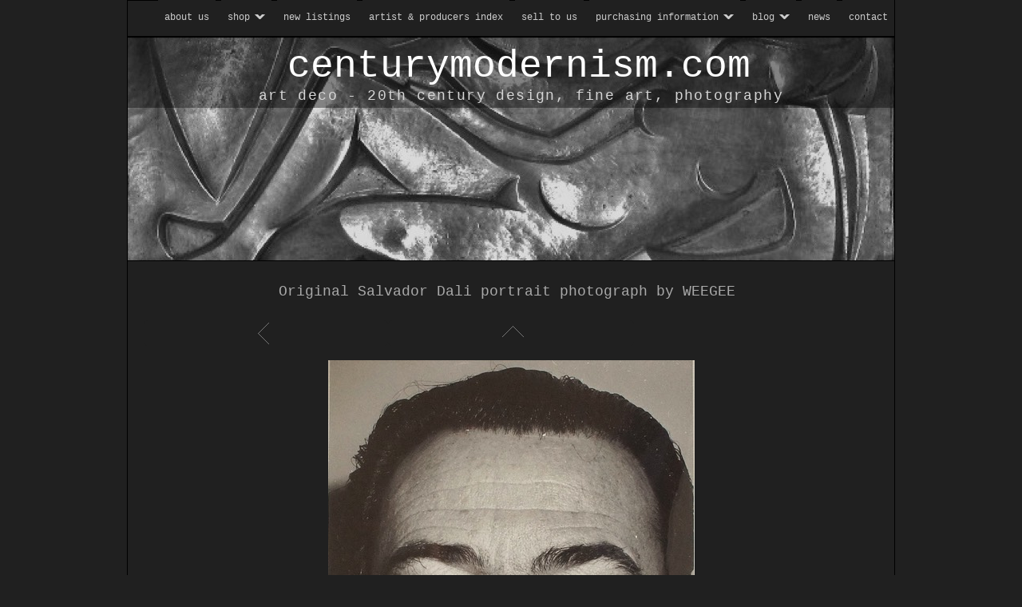

--- FILE ---
content_type: text/html
request_url: https://www.centurymodernism.com/shop/current-sales/photographs/original-salvador-dali.html
body_size: 3308
content:
<!DOCTYPE html>
<html xmlns="http://www.w3.org/1999/xhtml" xml:lang="en" lang="en">
	<head>
		<meta charset="utf-8" />
		<meta http-equiv="X-UA-Compatible" content="IE=edge" />
				<title>WEEGEE Silver Print  | CENTURYMODERNISM.COM</title>
		<meta name="description" content="Salvador Dali original Weegee gelatin silver bromide print. Surreal, mirrored portrait of the painter, likely to originate from a Paris shoot. 1960" />
		<meta name="robots" content="all" />
		<meta name="generator" content="Sandvox 2.10.12" />
		<meta name="viewport" content="width=980" />
		<meta name="google-site-verification" content="oeUR8SkMIZrs_xBweDNTJiEHrDPNfI0I4ssvJjK2UwE" />
		<link rel="shortcut icon" type="image/x-icon" href="" />
		<link rel="image_src" href="http://www.centurymodernism.com/_Media/weegee-arthur-fellig-salvad_248.jpeg" type="image/jpeg" />
		<link rel="canonical" href="http://www.centurymodernism.com/shop/current-sales/photographs/original-salvador-dali.html" />
		
		<link rel="stylesheet" type="text/css" href="../../../_Resources/ddsmoothmenu.css" />
		<link rel="stylesheet" type="text/css" href="../../../sandvox_Kryptonite/main.css" title="Centurymodernism" />
		<link rel="stylesheet" type="text/css" href="../../../sandvox_Kryptonite/print.css" media="print" /><!--[if gte IE 8]>
		<link rel="stylesheet" type="text/css" href="../../../sandvox_Kryptonite/ie.css" /><![endif]-->
		<!--
		Photo credits for this website's design: <http://www.centurymodernism.com/sandvox_Kryptonite/Credits.rtf>
		Licensing for this website's design:     <http://www.centurymodernism.com/sandvox_Kryptonite/License.rtf>
		-->
		
		<meta name="google-site-verification" content="oeUR8SkMIZrs_xBweDNTJiEHrDPNfI0I4ssvJjK2UwE" />
		
		<script>
		  (function(i,s,o,g,r,a,m){i['GoogleAnalyticsObject']=r;i[r]=i[r]||function(){
		  (i[r].q=i[r].q||[]).push(arguments)},i[r].l=1*new Date();a=s.createElement(o),
		  m=s.getElementsByTagName(o)[0];a.async=1;a.src=g;m.parentNode.insertBefore(a,m)
		  })(window,document,'script','//www.google-analytics.com/analytics.js','ga');
		
		  ga('create', 'UA-49997801-1', 'auto');
		  ga('send', 'pageview');
		
		</script>
	</head>
	<body class="sandvox has-page-title no-sidebar has-custom-banner has-photo-navigation no-IR" id="www_centurymodernism_com" >
				<div id="page-container">
			<div id="page">
				<div id="page-top" class="no-logo has-title has-tagline">
					<div id="title">
						<h1 style="text-align:center;" class="title in"><a href="../../../"><span class="in"><span style="color: rgb(255, 255, 255); font-family: 'Courier New'; ">centurymodernism.com</span></span></a></h1>
						<p id="tagline" style="text-align:center;"><span class="in"><span style="font-size: 18px; font-family: 'Courier New'; color: rgb(214, 214, 214); ">  art deco - 20th century design, fine art, photography</span></span></p>
					</div><!-- title -->
					<div id="sitemenu-container">
						<div id="sitemenu">
							<h2 class="hidden">Website Navigation<a href="#page-content" rel="nofollow">[Überspringen]</a></h2>
							<div id="sitemenu-content">
								<ul>
									<li class="i1 o"><a href="../../../" title="about us"><span class="in">about us</span></a></li>
									<li class="i2 e hasSubmenu currentParent"><a href="../../" target="_blank" title="shop"><span class="in">shop</span></a>
										<ul>
											<li class="i1 o currentParent"><a href="../" title="current sales"><span class="in">current sales</span></a></li>
											<li class="i2 e last-item last"><a href="../../recent-sales/" title="recent sales"><span class="in">recent sales</span></a></li>
										</ul>
									</li>
									<li class="i3 o"><a href="../../../new-listings/" title="new listings"><span class="in">new listings</span></a></li>
									<li class="i4 e"><a href="../../../artists--producers-index.html" title="artists &amp; producers index"><span class="in">artist &amp; producers index</span></a></li>
									<li class="i5 o"><a href="../../../sell-to-us.html" title="sell to us"><span class="in">sell to us</span></a></li>
									<li class="i6 e hasSubmenu"><a href="../../../purchasing-information/" title="purchasing information"><span class="in">purchasing information</span></a>
										<ul>
											<li class="i1 o"><a href="../../../purchasing-information/guarantee---communication--/" title="our guarantee - communication - payments - shipping"><span class="in">our guarantee - communication - payments - shipping</span></a></li>
											<li class="i2 e last-item last"><a href="../../../purchasing-information/feedbacks.html" title="customer comments"><span class="in">customer comments</span></a></li>
										</ul>
									</li>
									<li class="i7 o hasSubmenu"><a href="../../../blog/" title="blog"><span class="in">blog</span></a>
										<ul>
											<li class="i1 o"><a href="../../../blog/important-loetz-vase-sold.html" title="Important Loetz vase sold to major collector"><span class="in">Important Loetz vase sold to major collector</span></a></li>
											<li class="i2 e"><a href="../../../blog/for-the-love-of-vintage.html" title="For the love of vintage..."><span class="in">For the love of vintage...</span></a></li>
											<li class="i3 o"><a href="../../../blog/watch-out-for-fake-e-sandoz.html" title="Watch out for fake E. Sandoz rabbit bronzes"><span class="in">Watch out for fake E. Sandoz rabbit bronzes</span></a></li>
											<li class="i4 e"><a href="../../../blog/face-of-centurymodernism.html" title="The Face of Centurymodernism"><span class="in">The Face of Centurymodernism</span></a></li>
											<li class="i5 o"><a href="../../../blog/sale-to-swiss-museum.html" title="Centurymodernism sale to the Swiss National Museum"><span class="in">Centurymodernism sale to the Swiss National Museum</span></a></li>
											<li class="i6 e last-item last"><a href="../../../blog/museum-aarau-switzerland.html" title="Museum Aarau, Switzerland buys Bauhaus lamp from Centurymodernism"><span class="in">Museum Aarau, Switzerland buys Bauhaus lamp from Centurymodernism</span></a></li>
										</ul>
									</li>
									<li class="i8 e"><a href="../../../news.html" title="news"><span class="in">news</span></a></li>
									<li class="i9 o last-item last"><a href="../../../contact-form.html" title="contact form"><span class="in">contact</span></a></li>
								</ul>
							</div> <!-- /sitemenu-content -->
						</div> <!-- /sitemenu -->
					</div> <!-- sitemenu-container -->
				</div> <!-- page-top -->
				<div class="clear below-page-top"></div>
				<div id="page-content" class="has-photo-navigation">
					<div id="main">
						<div id="main-top"></div>
						<div id="main-content">
							<h2 class="title"><span class="in"><span style="color: rgb(169, 169, 169); font-size: 18px; font-family: 'Courier New'; ">Original Salvador Dali portrait photograph by WEEGEE </span></span></h2>
							<div class="collection-navigation photo-navigation">
								<div id="previous-photo" class="previous-page"><a class="imageLink" href="original-ralph-gibson-silve.html#previous-photo">Previous</a></div>
								<div id="next-photo" class="next-page disabled-navigation"><span>Next</span></div>
								<div id="photo-list" class="collection-index"><a class="imageLink" href="./">List</a></div>
							</div>
							<div class="article">
								<div class="article-content">
									<div class="RichTextElement">
										<div>
											<div class="first graphic-container wide center ImageElement">
												<div class="graphic">
													<div class="figure-content">
														<!-- sandvox.ImageElement --><span data-img-src="../../../_Media/weegee-arthur-fellig-salvad_med.jpeg" data-img-src-hr="../../../_Media/weegee-arthur-fellig-salvad_med_hr.jpeg" data-alt="Weegee-Arthur-Fellig-Salvador-Dali-photograph-1" data-width="459" data-height="665" style="width:459px; height:665px;">
															<noscript><img src="../../../_Media/weegee-arthur-fellig-salvad_med.jpeg" alt="Weegee-Arthur-Fellig-Salvador-Dali-photograph-1" width="459" height="665" /></noscript>
														</span>
														<!-- /sandvox.ImageElement -->
													</div>
												</div>
											</div><p><br /></p>
											
											<div class="not-first-item wide center">
												<div style="" class="graphic"><div class="RichTextElement">
														<div class="figure-content">
															<p><br /></p><p><strong>Artist:        </strong>Weegee (Arthur Fellig, Zloczow 1899-1968)</p><p><strong>Description:</strong>   Original gelatin silver bromide print of Salvador Dali by Weegee. Surreal, mirrored<br />               portrait of the painter, likely to originate from a Paris shoot.</p><p><strong>Marks:</strong>         Artists signature "Savador Dali" and round rubber stamp "Credit Photo by Weegee".</p><p><strong>Date:          </strong>around 1960<strong><br /></strong></p><p><strong>Condition:     </strong>excellent</p><p><strong>Size:          </strong>19.3 x 13.2cm, sheet size: 20.4 x 15.2cm (7.6 x 5.2" and 8 x 6")</p><p><strong>Exhibited: </strong>    Musée d'Art Moderne, Passions Privées, December 1995 - March 1996   </p><p><strong>Price:         </strong>UDS 1600 <strong> <span style="color: rgb(255, 255, 255); font-family: 'Courier New'; ">                        </span><span style="font-family: 'Courier New'; "><a href="http://www.xe.com/currencyconverter/" target="_blank"><span style="color: rgb(255, 255, 255); ">Currency converter</span></a></span></strong></p><p><br /></p>
															
														</div>
													</div>
												</div>
											</div>
											<p style="font-size: 10px; "><br /></p><span data-img-src="../../../_Media/weegee-salvador-dali-2_med.jpeg" data-img-src-hr="../../../_Media/weegee-salvador-dali-2_med_hr.jpeg" data-alt="Weegee-Arthur-Fellig-Salvador-Dali-photograph-2" data-width="439" data-height="605" style="width:439px; height:605px;" class="not-first-item narrow left graphic-container">
												<noscript><img src="../../../_Media/weegee-salvador-dali-2_med.jpeg" alt="Weegee-Arthur-Fellig-Salvador-Dali-photograph-2" width="439" height="605" /></noscript>
											</span><span data-img-src="../../../_Media/weegee-salvador-dali-3_med.jpeg" data-img-src-hr="../../../_Media/weegee-salvador-dali-3_med_hr.jpeg" data-alt="Weegee-Arthur-Fellig-Salvador-Dali-photograph-3" data-width="439" data-height="605" style="width:439px; height:605px;" class="not-first-item narrow right graphic-container">
												<noscript><img src="../../../_Media/weegee-salvador-dali-3_med.jpeg" alt="Weegee-Arthur-Fellig-Salvador-Dali-photograph-3" width="439" height="605" /></noscript>
											</span>
											
										</div>
									</div>
								</div> <!-- /article-content -->
								<div class="article-info">
								</div> <!-- /article-info -->
							</div> <!-- /article -->
						</div> <!-- main-content -->
						<div id="main-bottom"></div>
					</div> <!-- main -->
				</div> <!-- content -->
				<div class="clear below-content"></div>
				<div id="page-bottom">
					<div id="page-bottom-contents">
						<div>  © centurymodernism.com</div>
						<div class="hidden"> <a rel="nofollow" href="#title">[Back To Top]</a></div>
					</div>
				</div> <!-- page-bottom -->
			</div> <!-- container -->
			<div id="extraDiv1"><span></span></div><div id="extraDiv2"><span></span></div><div id="extraDiv3"><span></span></div><div id="extraDiv4"><span></span></div><div id="extraDiv5"><span></span></div><div id="extraDiv6"><span></span></div>
		</div> <!-- specific body type -->
		<script src="//ajax.aspnetcdn.com/ajax/jQuery/jquery-1.9.1.min.js"></script>
		<script>
		if (typeof jQuery === 'undefined') document.write('<scr'+'ipt src="../../../_Resources/jquery-1.9.1.min.js"></scr'+'ipt>');
		</script>
		<script id="ddsmoothmenu" src="../../../_Resources/ddsmoothmenu.js">
			/***********************************************
			* Smooth Navigational Menu- (c) Dynamic Drive DHTML code library (www.dynamicdrive.com)
			* This notice MUST stay intact for legal use
			* Visit Dynamic Drive at http://www.dynamicdrive.com/ for full source code
			***********************************************/</script>
		<script>
		$(document).ready(function(){var e=window.devicePixelRatio&&window.devicePixelRatio>1?window.devicePixelRatio:1,t=window.innerWidth>window.innerHeight?screen.height:screen.width;$("span[data-img-src-hr]").each(function(){var n=$(this).data("width"),r=$(this).data("height"),i=$(this).data("alt"),s='<img src="',o=e>1&&n<2*t,u=0,a=$(this)[0].attributes;if(o){s+=$(this).data("img-src-hr")}else{s+=$(this).data("img-src")}s+='"';if(i)s+=' alt="'+i+'"';if(n)s+=' width="'+n+'"';if(r)s+=' height="'+r+'"';for(l=a.length;u<l;u++){var f=a[u].name;if(!f.match(/(data-width|data-height|data-alt|data-img-src)/g)){s+=" "+f+'="'+a[u].value+'"'}}s+=" />";$(this).replaceWith($(s))})})
		ddsmoothmenu.arrowimages = {down:['downarrowclass', '../../../_Resources/down.gif', 23], right:['rightarrowclass', '../../../_Resources/right.gif']}
		ddsmoothmenu.init({ mainmenuid: 'sitemenu-content',orientation:'h', classname:'ddsmoothmenu',contentsource:'markup'})
		</script>
		
	</body>
</html>

--- FILE ---
content_type: text/css
request_url: https://www.centurymodernism.com/sandvox_Kryptonite/main.css
body_size: 6430
content:
@charset "UTF-8";

/*
   css Copyright © 2005-2012 Karelia Software. All rights reserved.
   css released under Creative Commons License  - http://creativecommons.org/licenses/by-sa/2.5/
   All associated graphics belong to their respective owners and are licensed separately.
*/

/* IE7 hacks */

*:first-child+html .gridItem img {
	position:relative;
	top:0px;
}

*:first-child+html .gridItem h3 {
	position:relative;
	top:0px;
}

/* Navigation arrows */
div.text-navigation { text-align:center; margin-bottom:1em;}
div.text-navigation div { display:inline; margin:0px 0.5em; }
.collection-navigation .disabled-navigation { text-indent:-5000px; }

/* 2.0 wrap compatibility. 2.0-compatible designs can further adjust these if they need */
.wide { display:block; }

.narrow.left {   /* Some designs won't respect without !important */
    float:left!important;
    clear:left!important;
}
.narrow.right {
    float:right!important;
    clear:right!important;
}

.wide.left   .graphic, img.wide.left,   .wide.left video,   .wide.left audio   { display:block; margin-left:0px; margin-right:auto; }
.wide.center .graphic, img.wide.center, .wide.center video, .wide.center audio { display:block; margin-left:auto; margin-right:auto; }
.wide.right  .graphic, img.wide.right,  .wide.right video,  .wide.right audio  { display:block; margin-left:auto; margin-right:0px; }


.ImageElement.left, .AudioElement.left { text-align:left; }
.ImageElement.center, .AudioElement.center { text-align:center; }
.ImageElement.right, .AudioElement.right { text-align:right; }

/* Captions should align themselves with the graphic */
.graphic-container.left .caption { text-align:left; }
.graphic-container.center .caption { text-align:center; }
.graphic-container.right .caption { text-align:right; }

/* Inline iframes need to display as a block to layout right */
.graphic iframe { display:block; }

/* Pagelet photo grids should be generally be auto width (some 1.x designs hardcoded an exact width) */
.pagelet .photogrid-index { width:auto; }

/* For content like amazon which forces white background. Design SHOULD set color for A tag and text color. */
.whiteBackground
{
	background-color:white;
}

.article-info
{
	margin-bottom:1em;
}

/* Firefox reduce dotted lines on links */
.photo-navigation a:focus, .replaced a:focus {overflow:hidden;}

/* Disqus correction to prevent overflow scroll bars in some designs */
#dsq-content { overflow:hidden; }
#dsq-content .dsq-auth-header { width: auto!important; }
#dsq-content .dsq-by { margin: 4px 6px 0px 0px; }
#dsq-content .dsq-by a, #dsq-content .dsq-by a:hover { border: 0px none; }
#dsq-content h3 { margin:0px; }

/* Site menus. Don't wrap the top level items, and wrap sub-menu items normaly. */
#sitemenu-content ul li span.in { white-space:nowrap;}
* html #sitemenu-content ul li span.in {white-space: normal}
*:first-child+html #sitemenu-content ul li span.in {white-space: normal}
#sitemenu-content ul ul li span.in {white-space: normal}
#sitemenu-content span.in { position: relative; }

body { word-wrap:break-word; }

/* Make sure scaled-down images look good in IE */
img { -ms-interpolation-mode: bicubic; }

/* MODIFIED, BASED ON THE FOLLOWING BASE CSS AND DEFAULT THEME
*/
/*
 * jQuery Nivo Slider v3.2
 * http://nivo.dev7studios.com
 *
 * Copyright 2012, Dev7studios
 * Free to use and abuse under the MIT license.
 * http://www.opensource.org/licenses/mit-license.php
 */
 
/* The Nivo Slider styles */
.nivoSlider {
	position:relative;
	width:100%;
	height:auto;
	overflow: hidden;
}
.nivoSlider img {
	position:absolute;
	top:0px;
	left:0px;
	max-width: none;
}
.nivo-main-image {
	display: block !important;
	position: relative !important; 
	width: 100% !important;
}

/* If an image is wrapped in a link */
.nivoSlider a.nivo-imageLink {
	position:absolute;
	top:0px;
	left:0px;
	width:100%;
	height:100%;
	border:0;
	padding:0;
	margin:0;
	z-index:6;
	display:none;
	background:white; 
	filter:alpha(opacity=0); 
	opacity:0;
}
/* The slices and boxes in the Slider */
.nivo-slice {
	display:block;
	position:absolute;
	z-index:5;
	height:100%;
	top:0;
}
.nivo-box {
	display:block;
	position:absolute;
	z-index:5;
	overflow:hidden;
}
.nivo-box img { display:block; }

/* Caption styles */
.nivo-caption {
	position:absolute;
	left:0px;
	bottom:0px;
	background:#000;
	color:#fff;
	width:100%;
	z-index:8;
	padding: 5px 10px;
	opacity: 0.8;
	overflow: hidden;
	display: none;
	-moz-opacity: 0.8;
	filter:alpha(opacity=8);
	-webkit-box-sizing: border-box; /* Safari/Chrome, other WebKit */
	-moz-box-sizing: border-box;    /* Firefox, other Gecko */
	box-sizing: border-box;         /* Opera/IE 8+ */
}
.nivo-caption p {
	padding:5px;
	margin:0;
}
.nivo-caption a {
	display:inline !important;
}
.nivo-html-caption {
    display:none;
}
/* Direction nav styles (e.g. Next & Prev) */
.nivo-directionNav a {
	position:absolute;
	top:45%;
	z-index:9;
	cursor:pointer;
}
.nivo-prevNav {
	left:0px;
}
.nivo-nextNav {
	right:0px;
}
/* Control nav styles (e.g. 1,2,3...) */
.nivo-controlNav {
	text-align:center;
}
.nivo-controlNav a {
	cursor:pointer;
}
.nivo-controlNav a.active {
	font-weight:bold;
}

/*
Skin Name: Nivo Slider Default Theme
Skin URI: http://nivo.dev7studios.com
Description: The default skin for the Nivo Slider.
Version: 1.3
Author: Gilbert Pellegrom
Author URI: http://dev7studios.com
Supports Thumbs: true
*/

.nivoSlider {
	position:relative;
	background:#fff url(nivo-images/loading.gif) no-repeat 50% 50%;
    margin-bottom:10px;
	-webkit-box-shadow: 0px 1px 5px 0px rgb(128,128,128);
	-webkit-box-shadow: 0px 1px 5px 0px rgba(0,0,0,0.5);
	-moz-box-shadow: 0px 1px 5px 0px rgb(128,128,128);
	-moz-box-shadow: 0px 1px 5px 0px rgba(0,0,0,0.5);
	box-shadow: 0px 1px 5px 0px rgb(128,128,128);
	box-shadow: 0px 1px 5px 0px rgba(0,0,0,0.5);
}
.nivoSlider img {
	position:absolute;
	top:0px;
	left:0px;
	display:none;
	margin:0 !important;
	border:none !important;
	padding:0 !important;
}
.nivoSlider a {
	border:0;
	display:block;
}

.nivo-controlNav a {
	margin:0 4px;
}

.nivo-dots .nivo-controlNav a {
	display:inline-block;
	width:16px;
	height:16px;
	background:url(nivo-images/bullets.png) no-repeat;
	text-indent:-9999px;
	border:0;
	margin: 0 2px;
}

.nivo-directionNav a {
	display:block;
	width:30px;
	height:30px;
	background:url(nivo-images/arrows.png) no-repeat;
	text-indent:-9999px;
	border:0;
	opacity: 0;
	-webkit-transition: all 200ms ease-in-out;
    -moz-transition: all 200ms ease-in-out;
    -o-transition: all 200ms ease-in-out;
    transition: all 200ms ease-in-out;
}


@media only screen and (-webkit-min-device-pixel-ratio: 1.5),
only screen and (min--moz-device-pixel-ratio: 1.5),
only screen and (min-resolution: 240dpi) {
    .nivo-dots .nivo-controlNav a {
        background:url(nivo-images/bullets@2x.png) no-repeat;
		-moz-background-size: 16px 40px;
		-o-background-size: 16px 40px;
        -webkit-background-size: 16px 40px;
		background-size: 16px 40px;
    }
	.nivo-directionNav a {
		background:url(nivo-images/arrows@2x.png) no-repeat;
		-moz-background-size: 60px 30px;
		-o-background-size: 60px 30px;
        -webkit-background-size: 60px 30px;
		background-size: 60px 30px;
	}
}

.nivoSlider:hover .nivo-directionNav a { opacity: 1; }

a.nivo-nextNav {
	background-position:-30px 0;
	right:15px;
}
a.nivo-prevNav {
	left:15px;
}

.nivo-dots .nivo-controlNav a.active {
	background-position:0 -22px;
}

.nivo-caption {
    font-family: Helvetica, Arial, sans-serif;
}
.nivo-caption a {
    color:#fff;
    border-bottom:1px dotted #fff;
}
.nivo-caption a:hover {
    color:#fff;
}

.nivo-thumbs-enabled {
	width: 100%;
}
.nivo-thumbs-enabled a {
	width: auto;
	height: auto;
	background: none;
	margin-bottom: 5px;
}
.nivo-thumbs-enabled img {
	padding:0 !important; margin:0; background:none !important; border:none;
}

.photogrid-index-bottom { clear:left; }

textarea.fullWidth, input.fullWidth, select.fullWidth {
	width:96%;
	margin:4px 0;
}
textarea.fullWidth, select.fullWidth {
	margin: 4px 1px
}

form.contactElement input.submit {
	width:auto;
	display:block;
	margin-left:auto;
	margin-right:2%;
}
form.contactElement th {
	text-align:right;
	font-weight:normal;
	width:25%;
}

.contactError { color:red; font-weight:bold; }

/* Contact Element For IE 7 */
*:first-child+html form.contactElement input.submit {
	padding:0px 10%;
	min-width: 0px;
}

textarea {
    resize: vertical;
}

form.contactElement p {
	text-align: left;
}

/* ============================================ *
   -- Kryptonite --
   v1.0 (104)
   A Design for Sandvox created by BehindTheRabbit
   http://www.behindtherabbit.com/
   ============================================ */


/* ====================
   COLORS
   --------------------
*/
body, #page-container {background-color: #202020;}
a:link, a:visited,a:hover, a:active {color:#e8921f;}
#title h1, #title h1 a {color:#EEE;}
#title p {color:#CCC;}
h2, .article h3 a, .article .article h2 a {color:#EEE;}
.text-navigation a:hover, .text-navigation a:active {color:#f80000;}
#main .gridItem h3 a {color:#999 !important;}
#main .gridItem:hover h3 a {color:#e8921f !important;}
form {background-color: #f5f5f5;}


/* ====================
   GENERAL
   --------------------
*/
body {
	margin:0; padding:0 0 20px 0; color:#ABABAB;
	font-family:"Courier New",Courier New,"Helvetica Neue",Calibri,Helvetica, Arial, sans-serif;
	font-size:62.5%;
}
h1, h2, h3, h4,
#title p,
#sitemenu {
	font-family:"Courier",Courier,"Helvetica Neue Light", "HelveticaNeue-Light", "Helvetica Light", "Helvetica-Light", "Helvetica Neue", Helvetica, Arial, sans-serif;
	font-weight:normal;
}
a:link, a:visited {text-decoration:none;}
a:hover, a:active {text-decoration:underline;}
a.imageLink {text-decoration:none;}
h2, h3, h4 {margin-top:0;}
h2 {font-size:2.8em;}
h3, .article .article h2 {font-size:2.4em;}
h4 {font-size:1.6em;}
img {border:none;}
li li {font-size:1em !important;}


.ImageElement, .center.VideoElement { text-align:center;}
body.allow-sidebar #main img {max-width:100%; height:auto;}
#googlemap img {max-width:none !important;}

dl, dd {font-size:1.2em;}
sub, sup { font-size: 75%; line-height: 0; position: relative; vertical-align: baseline; }
sup { top: -0.5em; }
sub { bottom: -0.25em; }

.clear {clear: both; height: 0;}
.hidden {display:none !important;}
.right {margin-left:20px;}
.left {margin-right:20px;}

code, pre { padding: 0 3px 2px; font-family: Menlo,Monaco,"Courier New",monospace; font-size: 12px; color: #333333; -webkit-border-radius: 3px; -moz-border-radius: 3px; border-radius: 3px; }
code { padding: 3px 4px; color: #d14; background-color: #f7f7f9; border: 1px solid #e1e1e8; }
pre { display: block; padding: 8.5px; margin: 0 0 9px; font-size: 12px; line-height: 18px; background-color: #f5f5f5; border: 1px solid #ccc; border: 1px solid rgba(0,0,0,0.15); -webkit-border-radius: 4px; -moz-border-radius: 4px; border-radius: 4px; white-space: pre; white-space: pre-wrap; word-break: break-all; }
pre code { padding: 0; background-color: transparent; }
abbr {font-variant:small-caps;}
cite {font-family:Georgia, Times, "Times New Roman", serif; font-style:italic; color:#999;}
cite em {font-style:normal;}


/* ====================
   LAYOUT
   --------------------
*/
#page-container {
	width:960px; margin:0 auto;
	border: 1px solid #000;
	-webkit-box-shadow:0 2px 1px #222;
		-moz-box-shadow:0 2px 1px #222;
		box-shadow:0 2px 1px #222;
}
body.allow-sidebar #main {width:600px;}
#main {padding:20px; min-height:300px;}
#sidebar-container {
	width:260px;
	padding:20px;
}
#page-bottom {
	clear:both;
	border-top: 1px solid #333;
	margin:30px 0;
	padding:30px 10px 10px 10px;
	text-align:center;
	font-size:1.1em;
}

/* ====================
   PAGE TOP & SITEMENU
   --------------------
*/
body.has-custom-banner #title h1, body.has-custom-banner #title p {background-color:rgba(0,0,0,0.4);}
#title {
	height:280px; position:relative; border-bottom:1px solid #000;
	margin-top:45px;
}
#title h1 {font-size:4.8em; margin:0; padding:10px 0 0 20px;}
#title p {margin:0; padding:0 20px 5px 20px; font-size:1.4em; letter-spacing:0.1em;}
#title h1 a {text-decoration:none;}
#logo {
	position:absolute;
	right:20px;
	top:20px;
	z-index:2;
}
#sitemenu-container {
	position:absolute; top:0; width:960px;
	border-bottom:1px solid #000;
	-webkit-box-shadow:0 1px 1px #000;
		-moz-box-shadow:0 1px 1px #000;
		box-shadow:0 1px 1px #000;
}
#sitemenu ul li {display:inline;}
#sitemenu ul li .in {background-color:#202020;}
#sitemenu-container {text-align:right; margin:0; padding:0; font-size:1.2em; height:45px;}
#sitemenu ul li .in {line-height:45px; height:45px;	display:inline-block; padding:0 8px;}
#sitemenu ul li ul li .in {height:auto !important; line-height:1.4em !important;}
#sitemenu {margin:0; text-align:right;}
#sitemenu a {color:#cccccc; text-decoration:none !important; white-space:nowrap;}
#sitemenu ul {margin:0;}
#sitemenu li {padding:0; margin:0; list-style-type:none;}
#sitemenu li li a {text-decoration:none; white-space:normal;}
#sitemenu ul {padding:0;}
#sitemenu a .in:hover {
	text-shadow:0 1px 2px #333;
	color:#333;
	background-color: #727272;
	background-image: -webkit-gradient(linear, left top, left bottom, from(#727272), to(#aaacab));
	background-image: -webkit-linear-gradient(top, #727272, #aaacab);
	background-image: -moz-linear-gradient(top, #727272, #aaacab);
	background-image: -o-linear-gradient(top, #727272, #aaacab);
	background-image: -ms-linear-gradient(top, #727272, #aaacab);
	background-image: linear-gradient(top, #727272, #aaacab);
	filter: progid:DXImageTransform.Microsoft.gradient(GradientType=0,StartColorStr='#727272', EndColorStr='#aaacab');
}

/* 2nd level
   -------------------- */
.hasSubmenu ul {
	top:31px !important;
	-webkit-box-shadow:0 2px 2px #000 !important;
		-moz-box-shadow:0 2px 2px #000 !important;
		box-shadow:0 2px 2px #000 !important;
	border:1px solid #454545 !important;
}
#sitemenu ul li ul li .in {display:block; padding:8px 4px 8px 8px !important; border-bottom:none !important;}
#sitemenu ul li ul li .in:hover {}
ul .submenu-indicator {background-image:url(images/chevron-down.png) !important; margin-left:5px;}

/* 3rd level
   -------------------- */
.hasSubmenu ul li ul {
	-webkit-box-shadow:0 2px 2px #000 !important;
		-moz-box-shadow:0 2px 2px #000 !important;
		box-shadow:0 2px 2px #000 !important;
	border:1px solid #454545 !important;
	top:5px !important;
}
#sitemenu li.currentPage {color:#999;}
#sitemenu li.currentPage .in {}
ul ul .submenu-indicator {background-image:url(images/chevron-right.png) !important; top:10px !important;}


/* ====================
   PAGELETS 
   --------------------
*/
.pagelet {
	margin:0 0 20px 0;
	overflow:hidden; word-break:break-word;
}
.pagelet h4 {
	padding:14px 0; border-bottom:1px solid #666;
	font-weight:normal; letter-spacing:0.1em;
}
.pagelet p, .pagelet li {font-size:1.3em;}
.pagelet li li {font-size:1em;}
.pagelet p {margin-top:0;}
.bordered {
	border: 1px solid #666;
	padding:0 15px 10px 15px;
}
.bordered.untitled {padding-top:14px;}
.caption {
	text-align:center;
	padding:10px 20px;
}
.pagelet .rssBadge img {margin:0 5px 0 0;}

/* Sidebar pagelets
   --------------------
*/
#sidebar p, #sidebar li {line-height:1.6em;}

/* Callout pagelets
   --------------------
*/
.callout-container {
	width:260px;
	float:right;
	margin-left:20px;
}
#main .pagelet h4 {text-align:center;}


/* ====================
   MAIN BODY 
   --------------------
*/
#main p, #main li {
	font-size:1.4em;
	line-height:1.6em;
}
body.no-sidebar #main h2 {text-align:center;}
.article .article {border-bottom:1px dashed #AAA;}
.article .article.last-item {border-bottom:none;}
.article h3, .article .article h2 {margin-top:20px;}

/* Collection - template 3
   --------------------
*/
.dli1 {width:100px;}
.dli2 {width:25%; text-align:center;}
.dli1, .dli2, .dli3, .dli4 {vertical-align:top;}
.dli1, .dli2, .dli4 {padding-top:12px;}
.dli2 h3 {font-size:1.4em; margin-top:0;}
.dli3 {font-size:0.9em;}
.dli4 .timestamp {color:#999; padding:0 0 0 12px; border:none;}
.dli4 .article-info {margin-top:0; padding:0;}

/* Collection - template 5
   --------------------
*/
.article-thumbnail {margin-right:20px; float:left;}
.article-thumbnail img {
	border:1px solid #000;
	-webkit-box-shadow:0 2px 2px #000;
		-moz-box-shadow:0 2px 2px #000;
		box-shadow:0 2px 2px #000;
}

/* Article bottom
   --------------------
*/
.article-info {font-size:1.1em; margin-top:20px; padding:20px 0 10px 0; clear:both; text-align:right;}
.continue-reading-link {margin-bottom:15px;}
.continue-reading-link:before {content:"\21E2"; padding-right:5px; color:#454545;}
.timestamp {margin-bottom:20px;}
.timestamp .in, .timestamp a  {
	color:#666; display:inline; padding:3px 8px;
	-webkit-border-radius:15px;
		-moz-border-radius:15px;
		border-radius:15px;
	border: 1px solid #666;}
.timestamp a {text-decoration:none;}
.timestamp a:hover {color:#999; text-decoration:none;}


/* ====================
   BLOCKQUOTES 
   --------------------
*/
blockquote {
	font-family:Georgia, Times, "Times New Roman", serif;
	color:#999;
	padding:0 40px 0 50px; margin:20px 0; min-height:27px;
	background:url(images/quotes-open.png) 0 0 no-repeat, url(images/quotes-close.png) bottom right no-repeat;
}


/* ====================
   NAVIGATION
   --------------------
*/

/* Photo navigation
   --------------------
*/
.photo-navigation {height:50px;}
.photo-navigation .previous-page a,
.photo-navigation .next-page a,
.photo-navigation .collection-index a {
	opacity:0.5;
	display:block;
	height:30px;
	text-indent:-9999px;
	overflow:hidden;
	border:1px solid #202020;
	-webkit-border-radius:5px;
		-moz-border-radius:5px;
		border-radius:5px;
}
.photo-navigation .previous-page a:hover,
.photo-navigation .next-page a:hover,
.photo-navigation .collection-index a:hover {
	opacity:1;
	-webkit-transition:all 0.2s ease;
		-moz-transition:all 0.2s ease;
		-ms-transition:all 0.2s ease;
		transition:all 0.2s ease;
}
/* with no sidebar
   .................... */
.no-sidebar .photo-navigation .previous-page a {background:url(images/arrows.png) 142px -48px no-repeat #202020;}
.no-sidebar .photo-navigation .next-page a {background:url(images/arrows.png) 142px 2px no-repeat #202020;}
.no-sidebar .photo-navigation .collection-index a {background:url(images/arrows.png) 142px -94px no-repeat #202020;}
.no-sidebar .photo-navigation .previous-page {width:306px; float:left;}
.no-sidebar .photo-navigation .next-page {width:306px; float:right;}
.no-sidebar .photo-navigation .collection-index {width:308px; float:left;}

/* with sidebar
   .................... */
.allow-sidebar .photo-navigation .previous-page a {background:url(images/arrows.png) 87px -48px no-repeat #202020;}
.allow-sidebar .photo-navigation .next-page a {background:url(images/arrows.png) 87px 2px no-repeat #202020;}
.allow-sidebar .photo-navigation .collection-index a {background:url(images/arrows.png) 87px -94px no-repeat #202020;}
.allow-sidebar .photo-navigation .previous-page {width:200px; float:left;}
.allow-sidebar .photo-navigation .next-page {width:200px; float:right;}
.allow-sidebar .photo-navigation .collection-index {width:200px; float:left;}

/* Text navigation
   --------------------
*/
.text-navigation {
	font-size:1.2em;
	border-bottom:3px double #666;
}
.text-navigation a:link, .text-navigation a:visited {color:#CCC;}
.text-navigation .collection-index a:before {content:"\21A9"; padding-right:5px;}
.text-navigation .previous-page,
.text-navigation .next-page,
.text-navigation .collection-index {display:block; text-align:right; margin:0;}

/* ====================
   GRID
   --------------------
*/
body.no-sidebar #main .gridItem {width:200px; margin:21px 15px;}
body.allow-sidebar #main .gridItem {width:176px; margin:21px 24px 25px 0;}
#main .gridItem {float:left; position:relative; height:188px; overflow:hidden; word-break:break-word; text-align:center; padding: 4px 0;}
#main .gridItem h3 {font-size:1.2em; line-height:1.2em; font-weight:normal; padding: 0 6px 0 6px; margin-top:10px;}
#main .gridItem h3 a {display:block;}
#main .gridItem img {
	border:1px solid #000;
	-webkit-box-shadow:0 2px 2px #000;
		-moz-box-shadow:0 2px 2px #000;
		box-shadow:0 2px 2px #000;
}
#main .gridItem:hover img {
	-webkit-box-shadow:0 3px 6px #000;
		-moz-box-shadow:0 3px 6px #000;
		box-shadow:0 3px 6px #000;
}
#main .gridItem h3 a,
#main .gridItem img,
#main .gridItem:hover img,
#main .gridItem:hover h3 a {
	-webkit-transition:all 0.3s ease;
		-moz-transition:all 0.3s ease;
		-ms-transition:all 0.3s ease;
		transition:all 0.3s ease;
}
.photogrid-index-bottom {clear:both;}

#main .photogrid-index {
	padding-top:40px;
	background-color:#2E2E2E;
	-webkit-box-shadow:0 2px 2px #000 inset;
		-moz-box-shadow:0 2px 2px #000 inset;
		box-shadow:0 2px 2px #000 inset;
}

/* Grid inside the sidebar
   --------------------
*/
#sidebar .gridItem {
	width:200px;
	margin:0 auto 10px auto;
	border: 1px solid #333;
	-webkit-border-radius:10px;
		-moz-border-radius:10px;
		border-radius:10px;
	padding:10px 0;
	overflow:hidden; word-break:break-word;
	text-align:center;
}
#sidebar .gridItem:hover {border: 1px solid #454545;}
#sidebar .gridItem h3 {
	font-size:1.1em;
	line-height:1.2em; 
	font-weight:normal; padding: 0 6px 0 6px;
	margin-top:10px;
}
#sidebar .gridItem h3 a {display:block; color:#999 !important;}
#sidebar .gridItem:hover h3 a {text-decoration:none;}
#sidebar .gridItem:hover img {}
#sidebar .gridItem:hover h3 a, #sidebar .gridItem:hover img {
	-webkit-transition:all 0.3s ease;
		-moz-transition:all 0.3s ease;
		-ms-transition:all 0.3s ease;
		transition:all 0.3s ease;
}

/* ====================
   FORMS
   --------------------
*/

form {
	padding: 19px; margin-bottom: 20px; border: 1px solid #000;
	color:#CCC;
	background-color:#454545;
	-webkit-border-radius: 4px;
		-moz-border-radius: 4px;
		border-radius: 4px;
	-webkit-box-shadow: inset 0 1px 1px rgba(0, 0, 0, 0.05);
		-moz-box-shadow: inset 0 1px 1px rgba(0, 0, 0, 0.05);
		box-shadow: inset 0 1px 1px rgba(0, 0, 0, 0.05);
}
label {cursor: pointer;}
input, textarea, select {font-size:1.2em;}
input[type=text], input[type=email], textarea {
	padding: 4px; margin-bottom: 9px; border: 1px solid #ccc; color:#454545;
	-webkit-box-shadow: inset 0 1px 1px rgba(0, 0, 0, 0.075);
		-moz-box-shadow: inset 0 1px 1px rgba(0, 0, 0, 0.075);
		box-shadow: inset 0 1px 1px rgba(0, 0, 0, 0.075);	
	-webkit-transition: border linear 0.2s, box-shadow linear 0.2s;
		-moz-transition: border linear 0.2s, box-shadow linear 0.2s;
		-ms-transition: border linear 0.2s, box-shadow linear 0.2s;
		-o-transition: border linear 0.2s, box-shadow linear 0.2s;
		transition: border linear 0.2s, box-shadow linear 0.2s;
	border-radius: 3px;
		-webkit-border-radius: 3px;
		-moz-border-radius: 3px;
}
select {
	font-family:"Helvetica Neue", Helvetica, Arial, sans-serif;
	max-width: 200px;
	background-color: #ffffff;
	height: 28px;
	/* In IE7, the height of the select element cannot be changed by height, only font-size */
	*margin-top: 4px;
	/* For IE7, add top margin to align select with labels */
	line-height: 28px;
	display: inline-block;
	padding: 4px;
	margin-bottom: 9px;
	color: #555555;
	border: 1px solid #ccc;
	-webkit-border-radius: 3px;
		-moz-border-radius: 3px;
		border-radius: 3px;
	margin: 0;
	vertical-align: middle;
}
input[type=submit] {
	display: inline-block;
	padding: 4px 10px 4px;
	font-family:"Helvetica Neue", Helvetica, Arial, sans-serif;
	font-size: 1em;
	line-height: 1.4em;
	color: #333333;
	text-align: center;
	text-shadow: 0 1px 1px rgba(255, 255, 255, 0.75);
	background-color: #fafafa;
		background-image: -webkit-gradient(linear, 0 0, 0 100%, from(#ffffff), color-stop(25%, #ffffff), to(#e6e6e6));
		background-image: -webkit-linear-gradient(#ffffff, #ffffff 25%, #e6e6e6);
		background-image: -moz-linear-gradient(top, #ffffff, #ffffff 25%, #e6e6e6);
		background-image: -ms-linear-gradient(#ffffff, #ffffff 25%, #e6e6e6);
		background-image: -o-linear-gradient(#ffffff, #ffffff 25%, #e6e6e6);
		background-image: linear-gradient(#ffffff, #ffffff 25%, #e6e6e6);
		background-repeat: no-repeat;
		filter: progid:DXImageTransform.Microsoft.gradient(startColorstr='#ffffff', endColorstr='#e6e6e6', GradientType=0);
	border: 1px solid #ccc;
	border-bottom-color: #bbb;
	-webkit-border-radius: 4px;
		-moz-border-radius: 4px;
		border-radius: 4px;
	-webkit-box-shadow: inset 0 1px 0 rgba(255, 255, 255, 0.2), 0 1px 2px rgba(0, 0, 0, 0.05);
		-moz-box-shadow: inset 0 1px 0 rgba(255, 255, 255, 0.2), 0 1px 2px rgba(0, 0, 0, 0.05);
		box-shadow: inset 0 1px 0 rgba(255, 255, 255, 0.2), 0 1px 2px rgba(0, 0, 0, 0.05);
	cursor: pointer;
	*margin-left: .3em;
}
input[type=submit]:first-child {
	*margin-left: 0;
}
input[type=submit]:hover {
	color: #333333;
	text-decoration: none;
	background-color: #e6e6e6;
	background-position: 0 -15px;
	-webkit-transition: background-position 0.1s linear;
		-moz-transition: background-position 0.1s linear;
		-ms-transition: background-position 0.1s linear;
		-o-transition: background-position 0.1s linear;
		transition: background-position 0.1s linear;
}
input[type=submit]:focus {
	outline: thin dotted;
	outline: 5px auto -webkit-focus-ring-color;
	outline-offset: -2px;
}
input[type=submit].active, input[type=submit]:active {
	background-image: none;
	-webkit-box-shadow: inset 0 2px 4px rgba(0, 0, 0, 0.15), 0 1px 2px rgba(0, 0, 0, 0.05);
		-moz-box-shadow: inset 0 2px 4px rgba(0, 0, 0, 0.15), 0 1px 2px rgba(0, 0, 0, 0.05);
		box-shadow: inset 0 2px 4px rgba(0, 0, 0, 0.15), 0 1px 2px rgba(0, 0, 0, 0.05);
	background-color: #e6e6e6;
	background-color: #d9d9d9 \9;
	color: rgba(0, 0, 0, 0.5);
	outline: 0;
}
form table {font-size:1.4em;}
td[colspan="2"] {text-align:center;}
#main input[type=text], #main input[type=email] {max-width:260px;}
body.no-sidebar #main form {padding:19px 40px;}
#sidebar form.labelsOnSide {font-size:0.8em !important;}

/* ====================
   SITEMAP
   --------------------
*/
.wide .sitemap a,
.wide .sitemap li > span {display:block; padding:10px; }
.wide .sitemap .figure-content {padding:0 10px; margin:0;	border:1px solid #454545; -webkit-border-radius:10px; -moz-border-radius:10px; border-radius:5px;}
.wide .sitemap .figure-content p {margin:5px 0;}
.wide .sitemap ul {padding:5px 10px; list-style-type:none; -webkit-border-radius:10px; -moz-border-radius:10px; border-radius:5px;}
.wide .sitemap li {
	list-style-type:none; margin:5px; border:1px solid #454545;
	-webkit-border-radius:10px; -moz-border-radius:10px; border-radius:5px;
	-webkit-transition:all 0.3s ease;
		-moz-transition:all 0.3s ease;
		-ms-transition:all 0.3s ease;
		transition:all 0.3s ease;
}
.wide .sitemap li:hover {
	border:1px solid #777;
	-webkit-transition:all 0.3s ease;
		-moz-transition:all 0.3s ease;
		-ms-transition:all 0.3s ease;
		transition:all 0.3s ease;
}

/* ====================
   WIDGETS
   --------------------
*/
.flickr_badge_image {width:100px;}

/* ====================
   IE7 FIXES
   --------------------
*/
*+html .hasSubmenu ul {top:45px !important;}
*+html ul .submenu-indicator {width:20px !important;}
*+html #title h1 {z-index:-2;}
*+html #logo {z-index:-1;}

@media only screen and (-webkit-min-device-pixel-ratio: 1.5), only screen and (min--moz-device-pixel-ratio: 1.5), only screen and (min-resolution: 240dpi) {
/* ============================================ *
  -- Kryptonite -- 
  Retina-ready CSS
  ============================================ */

ul .submenu-indicator {
	background-image:url(images/chevron-down@2x.png) !important;
	background-size:13px 6px !important;
}
ul ul .submenu-indicator {
	background-image:url(images/chevron-right@2x.png) !important;
	background-size:6px 13px !important;
}
blockquote {
	background-image:url(images/quotes-open@2x.png), url(images/quotes-close@2x.png);
	background-size:34px 27px, 33px 27px;
}
.no-sidebar .photo-navigation .previous-page a {
	background-image:url(images/arrows@2x.png);
}
.no-sidebar .photo-navigation .next-page a {
	background-image:url(images/arrows@2x.png);
}
.no-sidebar .photo-navigation .collection-index a {
	background-image:url(images/arrows@2x.png);
}
.allow-sidebar .photo-navigation .previous-page a {
	background-image:url(images/arrows@2x.png);
}
.allow-sidebar .photo-navigation .next-page a {
	background-image:url(images/arrows@2x.png);
}
.allow-sidebar .photo-navigation .collection-index a {
	background-image:url(images/arrows@2x.png);
}

.no-sidebar .photo-navigation .previous-page a,
.no-sidebar .photo-navigation .next-page a,
.no-sidebar .photo-navigation .collection-index a,
.allow-sidebar .photo-navigation .previous-page a,
.allow-sidebar .photo-navigation .next-page a,
.allow-sidebar .photo-navigation .collection-index a {
	background-size:30px 120px;
}
}

/* -------------------------------------------- *
   -- Kryptonite --
   -- Default --
   -------------------------------------------- */

/* ====================
   SIDEBAR
   --------------------
*/
body.allow-sidebar #main {float:left;}
#sidebar-container {float:right;}

.callout-container, .graphic-container { clear:right; }

body.has-custom-banner #title { background-image: url("banner.jpeg"); }



--- FILE ---
content_type: text/plain
request_url: https://www.google-analytics.com/j/collect?v=1&_v=j102&a=1775548645&t=pageview&_s=1&dl=https%3A%2F%2Fwww.centurymodernism.com%2Fshop%2Fcurrent-sales%2Fphotographs%2Foriginal-salvador-dali.html&ul=en-us%40posix&dt=WEEGEE%20Silver%20Print%20%7C%20CENTURYMODERNISM.COM&sr=1280x720&vp=1280x720&_u=IEBAAEABAAAAACAAI~&jid=201328157&gjid=882509730&cid=2043492121.1769288618&tid=UA-49997801-1&_gid=1662618837.1769288618&_r=1&_slc=1&z=1820739482
body_size: -452
content:
2,cG-W7NVRJ6XPX